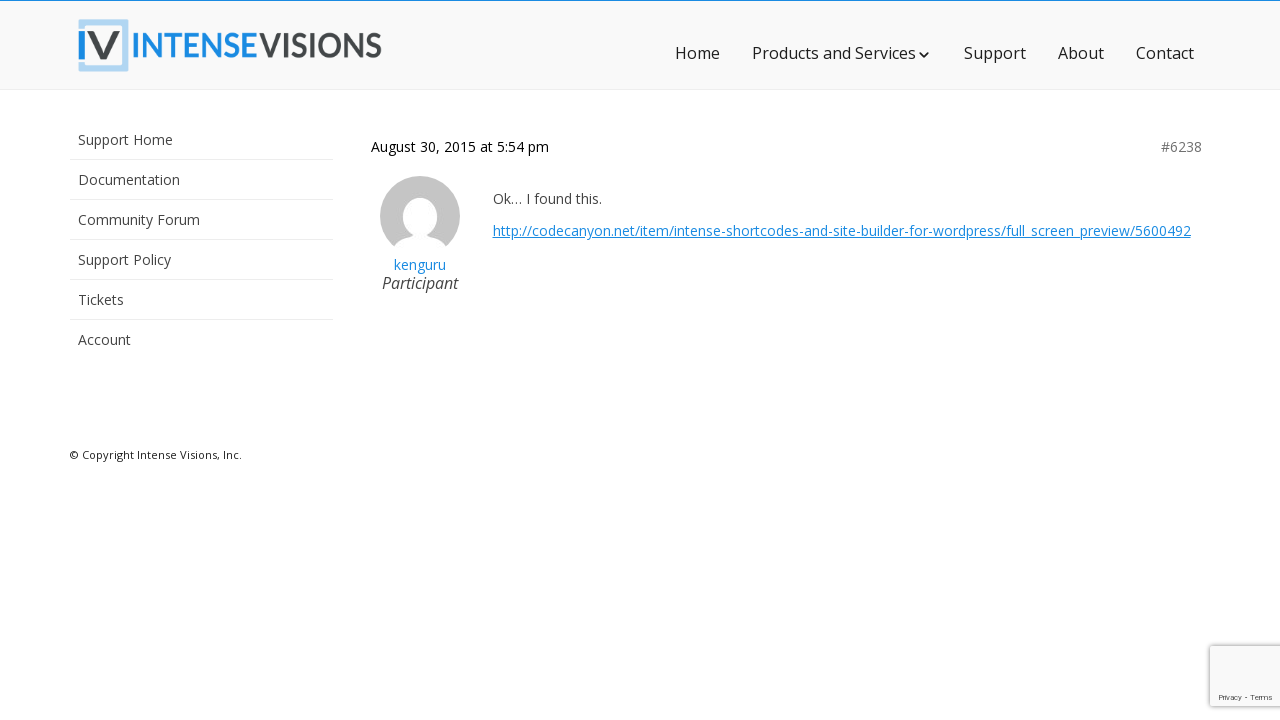

--- FILE ---
content_type: text/html; charset=utf-8
request_url: https://www.google.com/recaptcha/api2/anchor?ar=1&k=6LfZTSwaAAAAAHoqpXh2x-1Gh_Arw-ev2o0cP4Jz&co=aHR0cHM6Ly9pbnRlbnNldmlzaW9ucy5jb206NDQz&hl=en&v=PoyoqOPhxBO7pBk68S4YbpHZ&size=invisible&anchor-ms=20000&execute-ms=30000&cb=51ooh91knp5j
body_size: 49817
content:
<!DOCTYPE HTML><html dir="ltr" lang="en"><head><meta http-equiv="Content-Type" content="text/html; charset=UTF-8">
<meta http-equiv="X-UA-Compatible" content="IE=edge">
<title>reCAPTCHA</title>
<style type="text/css">
/* cyrillic-ext */
@font-face {
  font-family: 'Roboto';
  font-style: normal;
  font-weight: 400;
  font-stretch: 100%;
  src: url(//fonts.gstatic.com/s/roboto/v48/KFO7CnqEu92Fr1ME7kSn66aGLdTylUAMa3GUBHMdazTgWw.woff2) format('woff2');
  unicode-range: U+0460-052F, U+1C80-1C8A, U+20B4, U+2DE0-2DFF, U+A640-A69F, U+FE2E-FE2F;
}
/* cyrillic */
@font-face {
  font-family: 'Roboto';
  font-style: normal;
  font-weight: 400;
  font-stretch: 100%;
  src: url(//fonts.gstatic.com/s/roboto/v48/KFO7CnqEu92Fr1ME7kSn66aGLdTylUAMa3iUBHMdazTgWw.woff2) format('woff2');
  unicode-range: U+0301, U+0400-045F, U+0490-0491, U+04B0-04B1, U+2116;
}
/* greek-ext */
@font-face {
  font-family: 'Roboto';
  font-style: normal;
  font-weight: 400;
  font-stretch: 100%;
  src: url(//fonts.gstatic.com/s/roboto/v48/KFO7CnqEu92Fr1ME7kSn66aGLdTylUAMa3CUBHMdazTgWw.woff2) format('woff2');
  unicode-range: U+1F00-1FFF;
}
/* greek */
@font-face {
  font-family: 'Roboto';
  font-style: normal;
  font-weight: 400;
  font-stretch: 100%;
  src: url(//fonts.gstatic.com/s/roboto/v48/KFO7CnqEu92Fr1ME7kSn66aGLdTylUAMa3-UBHMdazTgWw.woff2) format('woff2');
  unicode-range: U+0370-0377, U+037A-037F, U+0384-038A, U+038C, U+038E-03A1, U+03A3-03FF;
}
/* math */
@font-face {
  font-family: 'Roboto';
  font-style: normal;
  font-weight: 400;
  font-stretch: 100%;
  src: url(//fonts.gstatic.com/s/roboto/v48/KFO7CnqEu92Fr1ME7kSn66aGLdTylUAMawCUBHMdazTgWw.woff2) format('woff2');
  unicode-range: U+0302-0303, U+0305, U+0307-0308, U+0310, U+0312, U+0315, U+031A, U+0326-0327, U+032C, U+032F-0330, U+0332-0333, U+0338, U+033A, U+0346, U+034D, U+0391-03A1, U+03A3-03A9, U+03B1-03C9, U+03D1, U+03D5-03D6, U+03F0-03F1, U+03F4-03F5, U+2016-2017, U+2034-2038, U+203C, U+2040, U+2043, U+2047, U+2050, U+2057, U+205F, U+2070-2071, U+2074-208E, U+2090-209C, U+20D0-20DC, U+20E1, U+20E5-20EF, U+2100-2112, U+2114-2115, U+2117-2121, U+2123-214F, U+2190, U+2192, U+2194-21AE, U+21B0-21E5, U+21F1-21F2, U+21F4-2211, U+2213-2214, U+2216-22FF, U+2308-230B, U+2310, U+2319, U+231C-2321, U+2336-237A, U+237C, U+2395, U+239B-23B7, U+23D0, U+23DC-23E1, U+2474-2475, U+25AF, U+25B3, U+25B7, U+25BD, U+25C1, U+25CA, U+25CC, U+25FB, U+266D-266F, U+27C0-27FF, U+2900-2AFF, U+2B0E-2B11, U+2B30-2B4C, U+2BFE, U+3030, U+FF5B, U+FF5D, U+1D400-1D7FF, U+1EE00-1EEFF;
}
/* symbols */
@font-face {
  font-family: 'Roboto';
  font-style: normal;
  font-weight: 400;
  font-stretch: 100%;
  src: url(//fonts.gstatic.com/s/roboto/v48/KFO7CnqEu92Fr1ME7kSn66aGLdTylUAMaxKUBHMdazTgWw.woff2) format('woff2');
  unicode-range: U+0001-000C, U+000E-001F, U+007F-009F, U+20DD-20E0, U+20E2-20E4, U+2150-218F, U+2190, U+2192, U+2194-2199, U+21AF, U+21E6-21F0, U+21F3, U+2218-2219, U+2299, U+22C4-22C6, U+2300-243F, U+2440-244A, U+2460-24FF, U+25A0-27BF, U+2800-28FF, U+2921-2922, U+2981, U+29BF, U+29EB, U+2B00-2BFF, U+4DC0-4DFF, U+FFF9-FFFB, U+10140-1018E, U+10190-1019C, U+101A0, U+101D0-101FD, U+102E0-102FB, U+10E60-10E7E, U+1D2C0-1D2D3, U+1D2E0-1D37F, U+1F000-1F0FF, U+1F100-1F1AD, U+1F1E6-1F1FF, U+1F30D-1F30F, U+1F315, U+1F31C, U+1F31E, U+1F320-1F32C, U+1F336, U+1F378, U+1F37D, U+1F382, U+1F393-1F39F, U+1F3A7-1F3A8, U+1F3AC-1F3AF, U+1F3C2, U+1F3C4-1F3C6, U+1F3CA-1F3CE, U+1F3D4-1F3E0, U+1F3ED, U+1F3F1-1F3F3, U+1F3F5-1F3F7, U+1F408, U+1F415, U+1F41F, U+1F426, U+1F43F, U+1F441-1F442, U+1F444, U+1F446-1F449, U+1F44C-1F44E, U+1F453, U+1F46A, U+1F47D, U+1F4A3, U+1F4B0, U+1F4B3, U+1F4B9, U+1F4BB, U+1F4BF, U+1F4C8-1F4CB, U+1F4D6, U+1F4DA, U+1F4DF, U+1F4E3-1F4E6, U+1F4EA-1F4ED, U+1F4F7, U+1F4F9-1F4FB, U+1F4FD-1F4FE, U+1F503, U+1F507-1F50B, U+1F50D, U+1F512-1F513, U+1F53E-1F54A, U+1F54F-1F5FA, U+1F610, U+1F650-1F67F, U+1F687, U+1F68D, U+1F691, U+1F694, U+1F698, U+1F6AD, U+1F6B2, U+1F6B9-1F6BA, U+1F6BC, U+1F6C6-1F6CF, U+1F6D3-1F6D7, U+1F6E0-1F6EA, U+1F6F0-1F6F3, U+1F6F7-1F6FC, U+1F700-1F7FF, U+1F800-1F80B, U+1F810-1F847, U+1F850-1F859, U+1F860-1F887, U+1F890-1F8AD, U+1F8B0-1F8BB, U+1F8C0-1F8C1, U+1F900-1F90B, U+1F93B, U+1F946, U+1F984, U+1F996, U+1F9E9, U+1FA00-1FA6F, U+1FA70-1FA7C, U+1FA80-1FA89, U+1FA8F-1FAC6, U+1FACE-1FADC, U+1FADF-1FAE9, U+1FAF0-1FAF8, U+1FB00-1FBFF;
}
/* vietnamese */
@font-face {
  font-family: 'Roboto';
  font-style: normal;
  font-weight: 400;
  font-stretch: 100%;
  src: url(//fonts.gstatic.com/s/roboto/v48/KFO7CnqEu92Fr1ME7kSn66aGLdTylUAMa3OUBHMdazTgWw.woff2) format('woff2');
  unicode-range: U+0102-0103, U+0110-0111, U+0128-0129, U+0168-0169, U+01A0-01A1, U+01AF-01B0, U+0300-0301, U+0303-0304, U+0308-0309, U+0323, U+0329, U+1EA0-1EF9, U+20AB;
}
/* latin-ext */
@font-face {
  font-family: 'Roboto';
  font-style: normal;
  font-weight: 400;
  font-stretch: 100%;
  src: url(//fonts.gstatic.com/s/roboto/v48/KFO7CnqEu92Fr1ME7kSn66aGLdTylUAMa3KUBHMdazTgWw.woff2) format('woff2');
  unicode-range: U+0100-02BA, U+02BD-02C5, U+02C7-02CC, U+02CE-02D7, U+02DD-02FF, U+0304, U+0308, U+0329, U+1D00-1DBF, U+1E00-1E9F, U+1EF2-1EFF, U+2020, U+20A0-20AB, U+20AD-20C0, U+2113, U+2C60-2C7F, U+A720-A7FF;
}
/* latin */
@font-face {
  font-family: 'Roboto';
  font-style: normal;
  font-weight: 400;
  font-stretch: 100%;
  src: url(//fonts.gstatic.com/s/roboto/v48/KFO7CnqEu92Fr1ME7kSn66aGLdTylUAMa3yUBHMdazQ.woff2) format('woff2');
  unicode-range: U+0000-00FF, U+0131, U+0152-0153, U+02BB-02BC, U+02C6, U+02DA, U+02DC, U+0304, U+0308, U+0329, U+2000-206F, U+20AC, U+2122, U+2191, U+2193, U+2212, U+2215, U+FEFF, U+FFFD;
}
/* cyrillic-ext */
@font-face {
  font-family: 'Roboto';
  font-style: normal;
  font-weight: 500;
  font-stretch: 100%;
  src: url(//fonts.gstatic.com/s/roboto/v48/KFO7CnqEu92Fr1ME7kSn66aGLdTylUAMa3GUBHMdazTgWw.woff2) format('woff2');
  unicode-range: U+0460-052F, U+1C80-1C8A, U+20B4, U+2DE0-2DFF, U+A640-A69F, U+FE2E-FE2F;
}
/* cyrillic */
@font-face {
  font-family: 'Roboto';
  font-style: normal;
  font-weight: 500;
  font-stretch: 100%;
  src: url(//fonts.gstatic.com/s/roboto/v48/KFO7CnqEu92Fr1ME7kSn66aGLdTylUAMa3iUBHMdazTgWw.woff2) format('woff2');
  unicode-range: U+0301, U+0400-045F, U+0490-0491, U+04B0-04B1, U+2116;
}
/* greek-ext */
@font-face {
  font-family: 'Roboto';
  font-style: normal;
  font-weight: 500;
  font-stretch: 100%;
  src: url(//fonts.gstatic.com/s/roboto/v48/KFO7CnqEu92Fr1ME7kSn66aGLdTylUAMa3CUBHMdazTgWw.woff2) format('woff2');
  unicode-range: U+1F00-1FFF;
}
/* greek */
@font-face {
  font-family: 'Roboto';
  font-style: normal;
  font-weight: 500;
  font-stretch: 100%;
  src: url(//fonts.gstatic.com/s/roboto/v48/KFO7CnqEu92Fr1ME7kSn66aGLdTylUAMa3-UBHMdazTgWw.woff2) format('woff2');
  unicode-range: U+0370-0377, U+037A-037F, U+0384-038A, U+038C, U+038E-03A1, U+03A3-03FF;
}
/* math */
@font-face {
  font-family: 'Roboto';
  font-style: normal;
  font-weight: 500;
  font-stretch: 100%;
  src: url(//fonts.gstatic.com/s/roboto/v48/KFO7CnqEu92Fr1ME7kSn66aGLdTylUAMawCUBHMdazTgWw.woff2) format('woff2');
  unicode-range: U+0302-0303, U+0305, U+0307-0308, U+0310, U+0312, U+0315, U+031A, U+0326-0327, U+032C, U+032F-0330, U+0332-0333, U+0338, U+033A, U+0346, U+034D, U+0391-03A1, U+03A3-03A9, U+03B1-03C9, U+03D1, U+03D5-03D6, U+03F0-03F1, U+03F4-03F5, U+2016-2017, U+2034-2038, U+203C, U+2040, U+2043, U+2047, U+2050, U+2057, U+205F, U+2070-2071, U+2074-208E, U+2090-209C, U+20D0-20DC, U+20E1, U+20E5-20EF, U+2100-2112, U+2114-2115, U+2117-2121, U+2123-214F, U+2190, U+2192, U+2194-21AE, U+21B0-21E5, U+21F1-21F2, U+21F4-2211, U+2213-2214, U+2216-22FF, U+2308-230B, U+2310, U+2319, U+231C-2321, U+2336-237A, U+237C, U+2395, U+239B-23B7, U+23D0, U+23DC-23E1, U+2474-2475, U+25AF, U+25B3, U+25B7, U+25BD, U+25C1, U+25CA, U+25CC, U+25FB, U+266D-266F, U+27C0-27FF, U+2900-2AFF, U+2B0E-2B11, U+2B30-2B4C, U+2BFE, U+3030, U+FF5B, U+FF5D, U+1D400-1D7FF, U+1EE00-1EEFF;
}
/* symbols */
@font-face {
  font-family: 'Roboto';
  font-style: normal;
  font-weight: 500;
  font-stretch: 100%;
  src: url(//fonts.gstatic.com/s/roboto/v48/KFO7CnqEu92Fr1ME7kSn66aGLdTylUAMaxKUBHMdazTgWw.woff2) format('woff2');
  unicode-range: U+0001-000C, U+000E-001F, U+007F-009F, U+20DD-20E0, U+20E2-20E4, U+2150-218F, U+2190, U+2192, U+2194-2199, U+21AF, U+21E6-21F0, U+21F3, U+2218-2219, U+2299, U+22C4-22C6, U+2300-243F, U+2440-244A, U+2460-24FF, U+25A0-27BF, U+2800-28FF, U+2921-2922, U+2981, U+29BF, U+29EB, U+2B00-2BFF, U+4DC0-4DFF, U+FFF9-FFFB, U+10140-1018E, U+10190-1019C, U+101A0, U+101D0-101FD, U+102E0-102FB, U+10E60-10E7E, U+1D2C0-1D2D3, U+1D2E0-1D37F, U+1F000-1F0FF, U+1F100-1F1AD, U+1F1E6-1F1FF, U+1F30D-1F30F, U+1F315, U+1F31C, U+1F31E, U+1F320-1F32C, U+1F336, U+1F378, U+1F37D, U+1F382, U+1F393-1F39F, U+1F3A7-1F3A8, U+1F3AC-1F3AF, U+1F3C2, U+1F3C4-1F3C6, U+1F3CA-1F3CE, U+1F3D4-1F3E0, U+1F3ED, U+1F3F1-1F3F3, U+1F3F5-1F3F7, U+1F408, U+1F415, U+1F41F, U+1F426, U+1F43F, U+1F441-1F442, U+1F444, U+1F446-1F449, U+1F44C-1F44E, U+1F453, U+1F46A, U+1F47D, U+1F4A3, U+1F4B0, U+1F4B3, U+1F4B9, U+1F4BB, U+1F4BF, U+1F4C8-1F4CB, U+1F4D6, U+1F4DA, U+1F4DF, U+1F4E3-1F4E6, U+1F4EA-1F4ED, U+1F4F7, U+1F4F9-1F4FB, U+1F4FD-1F4FE, U+1F503, U+1F507-1F50B, U+1F50D, U+1F512-1F513, U+1F53E-1F54A, U+1F54F-1F5FA, U+1F610, U+1F650-1F67F, U+1F687, U+1F68D, U+1F691, U+1F694, U+1F698, U+1F6AD, U+1F6B2, U+1F6B9-1F6BA, U+1F6BC, U+1F6C6-1F6CF, U+1F6D3-1F6D7, U+1F6E0-1F6EA, U+1F6F0-1F6F3, U+1F6F7-1F6FC, U+1F700-1F7FF, U+1F800-1F80B, U+1F810-1F847, U+1F850-1F859, U+1F860-1F887, U+1F890-1F8AD, U+1F8B0-1F8BB, U+1F8C0-1F8C1, U+1F900-1F90B, U+1F93B, U+1F946, U+1F984, U+1F996, U+1F9E9, U+1FA00-1FA6F, U+1FA70-1FA7C, U+1FA80-1FA89, U+1FA8F-1FAC6, U+1FACE-1FADC, U+1FADF-1FAE9, U+1FAF0-1FAF8, U+1FB00-1FBFF;
}
/* vietnamese */
@font-face {
  font-family: 'Roboto';
  font-style: normal;
  font-weight: 500;
  font-stretch: 100%;
  src: url(//fonts.gstatic.com/s/roboto/v48/KFO7CnqEu92Fr1ME7kSn66aGLdTylUAMa3OUBHMdazTgWw.woff2) format('woff2');
  unicode-range: U+0102-0103, U+0110-0111, U+0128-0129, U+0168-0169, U+01A0-01A1, U+01AF-01B0, U+0300-0301, U+0303-0304, U+0308-0309, U+0323, U+0329, U+1EA0-1EF9, U+20AB;
}
/* latin-ext */
@font-face {
  font-family: 'Roboto';
  font-style: normal;
  font-weight: 500;
  font-stretch: 100%;
  src: url(//fonts.gstatic.com/s/roboto/v48/KFO7CnqEu92Fr1ME7kSn66aGLdTylUAMa3KUBHMdazTgWw.woff2) format('woff2');
  unicode-range: U+0100-02BA, U+02BD-02C5, U+02C7-02CC, U+02CE-02D7, U+02DD-02FF, U+0304, U+0308, U+0329, U+1D00-1DBF, U+1E00-1E9F, U+1EF2-1EFF, U+2020, U+20A0-20AB, U+20AD-20C0, U+2113, U+2C60-2C7F, U+A720-A7FF;
}
/* latin */
@font-face {
  font-family: 'Roboto';
  font-style: normal;
  font-weight: 500;
  font-stretch: 100%;
  src: url(//fonts.gstatic.com/s/roboto/v48/KFO7CnqEu92Fr1ME7kSn66aGLdTylUAMa3yUBHMdazQ.woff2) format('woff2');
  unicode-range: U+0000-00FF, U+0131, U+0152-0153, U+02BB-02BC, U+02C6, U+02DA, U+02DC, U+0304, U+0308, U+0329, U+2000-206F, U+20AC, U+2122, U+2191, U+2193, U+2212, U+2215, U+FEFF, U+FFFD;
}
/* cyrillic-ext */
@font-face {
  font-family: 'Roboto';
  font-style: normal;
  font-weight: 900;
  font-stretch: 100%;
  src: url(//fonts.gstatic.com/s/roboto/v48/KFO7CnqEu92Fr1ME7kSn66aGLdTylUAMa3GUBHMdazTgWw.woff2) format('woff2');
  unicode-range: U+0460-052F, U+1C80-1C8A, U+20B4, U+2DE0-2DFF, U+A640-A69F, U+FE2E-FE2F;
}
/* cyrillic */
@font-face {
  font-family: 'Roboto';
  font-style: normal;
  font-weight: 900;
  font-stretch: 100%;
  src: url(//fonts.gstatic.com/s/roboto/v48/KFO7CnqEu92Fr1ME7kSn66aGLdTylUAMa3iUBHMdazTgWw.woff2) format('woff2');
  unicode-range: U+0301, U+0400-045F, U+0490-0491, U+04B0-04B1, U+2116;
}
/* greek-ext */
@font-face {
  font-family: 'Roboto';
  font-style: normal;
  font-weight: 900;
  font-stretch: 100%;
  src: url(//fonts.gstatic.com/s/roboto/v48/KFO7CnqEu92Fr1ME7kSn66aGLdTylUAMa3CUBHMdazTgWw.woff2) format('woff2');
  unicode-range: U+1F00-1FFF;
}
/* greek */
@font-face {
  font-family: 'Roboto';
  font-style: normal;
  font-weight: 900;
  font-stretch: 100%;
  src: url(//fonts.gstatic.com/s/roboto/v48/KFO7CnqEu92Fr1ME7kSn66aGLdTylUAMa3-UBHMdazTgWw.woff2) format('woff2');
  unicode-range: U+0370-0377, U+037A-037F, U+0384-038A, U+038C, U+038E-03A1, U+03A3-03FF;
}
/* math */
@font-face {
  font-family: 'Roboto';
  font-style: normal;
  font-weight: 900;
  font-stretch: 100%;
  src: url(//fonts.gstatic.com/s/roboto/v48/KFO7CnqEu92Fr1ME7kSn66aGLdTylUAMawCUBHMdazTgWw.woff2) format('woff2');
  unicode-range: U+0302-0303, U+0305, U+0307-0308, U+0310, U+0312, U+0315, U+031A, U+0326-0327, U+032C, U+032F-0330, U+0332-0333, U+0338, U+033A, U+0346, U+034D, U+0391-03A1, U+03A3-03A9, U+03B1-03C9, U+03D1, U+03D5-03D6, U+03F0-03F1, U+03F4-03F5, U+2016-2017, U+2034-2038, U+203C, U+2040, U+2043, U+2047, U+2050, U+2057, U+205F, U+2070-2071, U+2074-208E, U+2090-209C, U+20D0-20DC, U+20E1, U+20E5-20EF, U+2100-2112, U+2114-2115, U+2117-2121, U+2123-214F, U+2190, U+2192, U+2194-21AE, U+21B0-21E5, U+21F1-21F2, U+21F4-2211, U+2213-2214, U+2216-22FF, U+2308-230B, U+2310, U+2319, U+231C-2321, U+2336-237A, U+237C, U+2395, U+239B-23B7, U+23D0, U+23DC-23E1, U+2474-2475, U+25AF, U+25B3, U+25B7, U+25BD, U+25C1, U+25CA, U+25CC, U+25FB, U+266D-266F, U+27C0-27FF, U+2900-2AFF, U+2B0E-2B11, U+2B30-2B4C, U+2BFE, U+3030, U+FF5B, U+FF5D, U+1D400-1D7FF, U+1EE00-1EEFF;
}
/* symbols */
@font-face {
  font-family: 'Roboto';
  font-style: normal;
  font-weight: 900;
  font-stretch: 100%;
  src: url(//fonts.gstatic.com/s/roboto/v48/KFO7CnqEu92Fr1ME7kSn66aGLdTylUAMaxKUBHMdazTgWw.woff2) format('woff2');
  unicode-range: U+0001-000C, U+000E-001F, U+007F-009F, U+20DD-20E0, U+20E2-20E4, U+2150-218F, U+2190, U+2192, U+2194-2199, U+21AF, U+21E6-21F0, U+21F3, U+2218-2219, U+2299, U+22C4-22C6, U+2300-243F, U+2440-244A, U+2460-24FF, U+25A0-27BF, U+2800-28FF, U+2921-2922, U+2981, U+29BF, U+29EB, U+2B00-2BFF, U+4DC0-4DFF, U+FFF9-FFFB, U+10140-1018E, U+10190-1019C, U+101A0, U+101D0-101FD, U+102E0-102FB, U+10E60-10E7E, U+1D2C0-1D2D3, U+1D2E0-1D37F, U+1F000-1F0FF, U+1F100-1F1AD, U+1F1E6-1F1FF, U+1F30D-1F30F, U+1F315, U+1F31C, U+1F31E, U+1F320-1F32C, U+1F336, U+1F378, U+1F37D, U+1F382, U+1F393-1F39F, U+1F3A7-1F3A8, U+1F3AC-1F3AF, U+1F3C2, U+1F3C4-1F3C6, U+1F3CA-1F3CE, U+1F3D4-1F3E0, U+1F3ED, U+1F3F1-1F3F3, U+1F3F5-1F3F7, U+1F408, U+1F415, U+1F41F, U+1F426, U+1F43F, U+1F441-1F442, U+1F444, U+1F446-1F449, U+1F44C-1F44E, U+1F453, U+1F46A, U+1F47D, U+1F4A3, U+1F4B0, U+1F4B3, U+1F4B9, U+1F4BB, U+1F4BF, U+1F4C8-1F4CB, U+1F4D6, U+1F4DA, U+1F4DF, U+1F4E3-1F4E6, U+1F4EA-1F4ED, U+1F4F7, U+1F4F9-1F4FB, U+1F4FD-1F4FE, U+1F503, U+1F507-1F50B, U+1F50D, U+1F512-1F513, U+1F53E-1F54A, U+1F54F-1F5FA, U+1F610, U+1F650-1F67F, U+1F687, U+1F68D, U+1F691, U+1F694, U+1F698, U+1F6AD, U+1F6B2, U+1F6B9-1F6BA, U+1F6BC, U+1F6C6-1F6CF, U+1F6D3-1F6D7, U+1F6E0-1F6EA, U+1F6F0-1F6F3, U+1F6F7-1F6FC, U+1F700-1F7FF, U+1F800-1F80B, U+1F810-1F847, U+1F850-1F859, U+1F860-1F887, U+1F890-1F8AD, U+1F8B0-1F8BB, U+1F8C0-1F8C1, U+1F900-1F90B, U+1F93B, U+1F946, U+1F984, U+1F996, U+1F9E9, U+1FA00-1FA6F, U+1FA70-1FA7C, U+1FA80-1FA89, U+1FA8F-1FAC6, U+1FACE-1FADC, U+1FADF-1FAE9, U+1FAF0-1FAF8, U+1FB00-1FBFF;
}
/* vietnamese */
@font-face {
  font-family: 'Roboto';
  font-style: normal;
  font-weight: 900;
  font-stretch: 100%;
  src: url(//fonts.gstatic.com/s/roboto/v48/KFO7CnqEu92Fr1ME7kSn66aGLdTylUAMa3OUBHMdazTgWw.woff2) format('woff2');
  unicode-range: U+0102-0103, U+0110-0111, U+0128-0129, U+0168-0169, U+01A0-01A1, U+01AF-01B0, U+0300-0301, U+0303-0304, U+0308-0309, U+0323, U+0329, U+1EA0-1EF9, U+20AB;
}
/* latin-ext */
@font-face {
  font-family: 'Roboto';
  font-style: normal;
  font-weight: 900;
  font-stretch: 100%;
  src: url(//fonts.gstatic.com/s/roboto/v48/KFO7CnqEu92Fr1ME7kSn66aGLdTylUAMa3KUBHMdazTgWw.woff2) format('woff2');
  unicode-range: U+0100-02BA, U+02BD-02C5, U+02C7-02CC, U+02CE-02D7, U+02DD-02FF, U+0304, U+0308, U+0329, U+1D00-1DBF, U+1E00-1E9F, U+1EF2-1EFF, U+2020, U+20A0-20AB, U+20AD-20C0, U+2113, U+2C60-2C7F, U+A720-A7FF;
}
/* latin */
@font-face {
  font-family: 'Roboto';
  font-style: normal;
  font-weight: 900;
  font-stretch: 100%;
  src: url(//fonts.gstatic.com/s/roboto/v48/KFO7CnqEu92Fr1ME7kSn66aGLdTylUAMa3yUBHMdazQ.woff2) format('woff2');
  unicode-range: U+0000-00FF, U+0131, U+0152-0153, U+02BB-02BC, U+02C6, U+02DA, U+02DC, U+0304, U+0308, U+0329, U+2000-206F, U+20AC, U+2122, U+2191, U+2193, U+2212, U+2215, U+FEFF, U+FFFD;
}

</style>
<link rel="stylesheet" type="text/css" href="https://www.gstatic.com/recaptcha/releases/PoyoqOPhxBO7pBk68S4YbpHZ/styles__ltr.css">
<script nonce="OQbYLnktth6WxUappzsq_A" type="text/javascript">window['__recaptcha_api'] = 'https://www.google.com/recaptcha/api2/';</script>
<script type="text/javascript" src="https://www.gstatic.com/recaptcha/releases/PoyoqOPhxBO7pBk68S4YbpHZ/recaptcha__en.js" nonce="OQbYLnktth6WxUappzsq_A">
      
    </script></head>
<body><div id="rc-anchor-alert" class="rc-anchor-alert"></div>
<input type="hidden" id="recaptcha-token" value="[base64]">
<script type="text/javascript" nonce="OQbYLnktth6WxUappzsq_A">
      recaptcha.anchor.Main.init("[\x22ainput\x22,[\x22bgdata\x22,\x22\x22,\[base64]/[base64]/[base64]/[base64]/[base64]/[base64]/[base64]/[base64]/[base64]/[base64]\\u003d\x22,\[base64]\\u003d\x22,\[base64]/VWDCo2kewp9dw5vClW99UAhjwrDCgDsSSEYlAcOeJ8Onw5kHw47DhgjDnUxVw7/Dvx83w4XCojsEPcO0wr9Cw4DDsMOOw5zCosK9JcOqw4fDnlMfw5Fxw6p8DsKKJMKAwpA9ZMOTwooCwoQBSMOBw4Y4FwzDg8OOwp8cw7YiTMKfIcOIwrrCr8OyWR1fSD/CuQ7CpzbDnMKYWMO9wp7CvsOlBAIlNw/[base64]/wp96w5fCp3DCjcOLwqTCpgPCsMORwr0WdcKJLS/CgcO2JMKvY8K3wpDCoz7CksK8dMKaPHw1w6DDl8Kiw44SPMKAw4fCtTDDrMKWM8K5w7Bsw73Cj8O2wrzClQ0Mw5Qow6jDqcO6NMKQw6zCv8Kud8OlKAJCw6ZZwpx8wq/[base64]/CqTbDkMOsJArCijvDs8Kmf8KtJ3I/flZqNmnCgMKHw4UwwqVcLhFrw5vCq8KKw4bDkMKaw4PCgiIJOcOBHAfDgAZNw7vCgcOPdsOTwqfDqTfDj8KRwqRYNcKlwqfDpMONeSguQcKUw6/[base64]/Cjz/DrsKXDWZjwq5pZl3Dq1E9w5nDuTrDqMOXeAvCpMOnw7RiIMONLsOUWUbCshA1woLDoTfCg8KawrfDisKDPQNXwqhlw4YDNcKwJsOUwrDCiHtow6zDrxRlw7rDmXfCulQew4wxU8OnfcKGwrwSBT/DrR0aA8KwBU/CrMK2wpNBw48cw4N/wrLDusKhw7vCqUXDt1ppOcOzX1NdY2nDk0NGwpzDnkzCqsKTKS8Rw6UJO211w7fCt8OCf2fCkk0BecOJKcKzVcKdUMOTwrlOwpfCliwoOEbDsF/DqULDg3RSfMKKw6RtIsO7BUAvwr/DgMKRYEBXfsKEEMK1wrrCnhfClC4EHEZXwoXCs3DDvUnDrVNGWh1Rw7jDpnnDmcOsw6YZw4pRdFFPw50POUh0FcOhw7Ayw6Mfw6d2w5vDlMKjw6DDnC7DoA/[base64]/Dsi7ClSLDr1Rxwr0tRcOTf8ObwqjCi0oVSyvCusKuNxhIw6ltwoQfw7UlSCMvwrN7b13CpCXCg19MwoTCm8ORwoRbw53DvMO4QlYbScKDXMOlwr1KbcOqw4BEKVsiw6DCqz0lAsO2R8K6NMOnw5gCOcKAw5PCqSkqNQYodsOQAsKLw51WNG/[base64]/CuiTDkXbDscKMw5ldXMKlworDmcOhH8Obw7zDvsOIwoZ+woHDlcO7Eg8Yw7LCinMgbifClMOlEMOdESshbMKsGcKWZlAUw4UlIhDCuD3DjnvCnsKvF8OwDMK9w79KXWZSw5x7PMO/dSAGXRzCkMOAw5QFL2RJwpdJwpbDjB3Dg8Oaw6DDlmcSAQ0pfGE1w6FPwot3w64rJsO9Y8OmfMKVXXg7HwrCmUUwR8OBeBQDwqvCpyd5woTDsmTCjTLDh8KuwrHClMObGsOiacKJGF7DgEvCocOCw4DDm8KYOS/CnsOeZcKTwr3DhDPDgsK6SsKYMERffSwDJcK7wrTCqlnCr8OwHMOew6nCpCLDocO/wr8Cw4gHw5cZHsKPAB/DhcKGw5XCtMOvw503w5wgKT3CqH4bRcKVw7bCv3jDmcO/VsO6T8Ktw7R9w4XDsSDDkktYT8O1WcOZNhR6EMK+JMOawrwyHMOoclPDp8K2w4vDuMKwa0LDrkkGcsKBLQbDocONw49dw4diPBMiR8K/PsKuw6fCuMOXw5jCk8Omw7PCsHXDrsO4w5BBASDCsFbCpcOoasOUwr/[base64]/DksKawrXDkH18w53CnMOZRMOJBsKww6bDkcO0c8OSUjwxRhTDqREuw6p7wr/DjUvDvibCtsOaw4HDuSPDqcOwQC7DnC5owpIMHsOKeHrDpVPCpG9REsOmESHCkxFrw77CgD0WwpvCiwzDvklKwohCNDQDwoQGwox/QAjDiEV/P8OzwpULwr3Dj8O3HsK4ScOUw5jDmMOoem90w4jDk8Kww5cyw5XDsCDCgcOpwopCwqhKwozDn8OJw5Rlfx/CqQ4dwo8jw5/[base64]/ecOpw5DCijvCqUDDlRfCj8KlwqVUw7FSwqrCrSFFHkMIwqUUUm7DshoeSwHCsRTCrzZMBh0NKVHCocObCsOqXsOew6nCvhTDrMKAMsOkw6FuesOkSELCvMK/ZEBhK8OlC0rDqMOafD3Ci8Omw7rDhcOgIsKMMcKAY0RmGTDDhMKqPD/CvcKxw6XCo8O6Yn3Ckh86VsKVNXHCk8O7w4IRLsK3w4xbEMKdOsK4w7jDnMKQwqXCrsOywpkNM8KjwpQEdiIKw4XDt8OROgIebytow5Ahw6tHV8KzUMK3w7pWOsKywo0wwqZ7wozCj3kGw6A5w4gbIis4wq/CqxVtS8O/wqJLw4cWw5lAacOYwojDlcKhw4ERQMOqI23DhyjDr8OswoHDqFXClVLDiMKMw6HCoCvDp3/DvATDqsK2wqfClsODLsK7w7k7YMOrYcKiHMOdJsKUw5ggw6UAw6zDr8KOwoNtO8Klw7vDlhdFTcKpw5lIwqcow5Nlw51qVcKDEcOQMcO9NQkdVwBwVjzDtFXDo8KxVcOwwpN+MHUrGMKCwpTCrx/[base64]/[base64]/CvjLDnVwiw63DjBocwrAuw7LDg34pwp04T8KlGcKpwpvDkyRdw4zCgsOFeMOVwpx3wqM3woLCoRUoGFbCnnzCoMOww67CnwTCt21tY18HVsOzw7JcwpvDlMOqwobDt13DvlcvwpQbXMKFwrrDnMO3w6jChTMPwrZEHMK7wq/Cv8OHeG0+woEkOcOvecKjw5MnZGPDqUALwqnCq8KtVU4lYUbCuMKWLcOxwofDhsK5OMOCw5grLMOzIDfDsQXDhMKVSMK1w6XCqcKuwqlAUQkNw4JQUzzDqsOKw7tDAXbDpArCqsKow5xVcmRfw4PClgA7woc5JzXCnsO2w4TCgWVAw61lw4PCmz/Dqg9Cw6LDhz3DpcKWw7kUZMKbwo/DqW7ChkDDo8KAwrZ3DGcCwo4YwostKMOjJcOow6fDthTCiTjCr8KFfHl1fcK3wrvCv8O/wr3DpMKcejwHGQbDoAHDl8KXGVome8KeWcO8w63DhcOPE8Kzw6sKaMKZwqNFJsO0w7fDjzROw5HDr8KabMO+w70Cwqt5w5TDh8ONYsK7wrdowo/DnMOXOVHDoXNQw6nClcKbYg7ChHzCiMKhWcOiBDDDgsOZYcKDXSkMwphnGMK/RFEDwqspTCkAwoU2wp5xCcKOHMOaw5NdWlPDtl3CnTQZwrLDssK5woJMX8Kvw5TDqATDkCrChlhAF8Kuw6LCrxfCosOaLsKmPcOiw5Q+wqFXLF9GPH/DgcORNhHDr8OcwoTDmcOpF20LUMKiw6UrwrHCukx5Qh1RwpwVw4geC0p+UsO3w5VFUGTCjGzCvQYfwpTDtMOWw5kVwrLDojJVw5rCjsKISMOcEmkbQnYowq/DhhXDuCpFUzHCoMOtZ8KbwqMMw4p7JcK0wrDDvl3DqwFnwpNzYsObAcKQw57CqA9Pwp1/JALDvcO+wqnDgEfDksOBwp57w5UoFFfCtk0gVlPCiFDCscKRGcKPPsKTwoTClMKmwppvb8O0wp1LZ3zDpcKlCDHCiRd7AGfDpcO1w4/DiMOzwrd/wp/Cs8Kiw7Z/w6R1w4www5PCug5gw4kew4wHw5wnQcKKK8KWRsK0wos2BcK3w6JIXcOUwqYPwoFjw4cCw5DDhsOqDcOKw5TCmhoqwqgow5E1RFFmw4fDnsKvw6HDuRjCmMO/PsKbw4AmNsORwqFafGHCi8KZwp3CpAHCucKHPsKZwozCu2jCmMO3wowewp3DjRFHQwcpbsObw685wo3CssO6WMOswo7CvcKfwp/Cq8KPDSw/[base64]/CkAzDjSHDscK+w7dEwpA8fsOFw7PDscOUw4IiwoFrCMOUKUZ9w7MjbBnDtcOXVsOuwofCkXoQOQjDkADDkcKUw5DCpsO0wq7DsTIvw5/[base64]/Cg8KgwpkrwqA5w7FFwoPCiMKSw71DwovDq8Kvw4jCjgxoM8OGX8OOYUHDkG8Mw6HChH4kwrXDoQdlw4QQw7rCki7DnEpiUcKKwrpMG8OmIMKAQ8K4wr4BwofDrBDCssKaGWAYTBvDkxvDtjhEw7YjbMK2Rz9ZT8O6wp/CvExmwp5pwqLCgil0w5/[base64]/DpGLCkg4hexbCvcOMwpo3w6jDnsKyOTPCmSFCFnHDiMOWwrbCtVDDmsO5BAnCicOiCWZDw6liw5TDmcKwY1jDqMOHbxQmfcKnPQHDsETDs8K7GW/DqzsoU8OMwqvDncKpKcO/[base64]/Cl8ObKwPDgQYQDSkwfyw+wqdEfxHDuz3DtsKfDQdOLMOqYcKXwqthBy3DlnPDt2c5w6hyElrDh8KIwrjCuw3CiMO2QcOaw4UbOANlNRXCjh1fwojDp8ORWD7Dv8K5Kid4PsOtw4nDqsK4w5HCvxDCt8OLEF/[base64]/X8Opw4/[base64]/CpcKWMF/[base64]/DpmzDt8OGZWBuwo0EwrNNw6s6w5LDvSsTw59ADcOow6wowpvDrQNWZcO0wqTDg8OMDcOuaixeaFQ7LS/CjcOPH8OwMcOaw6ZybMOuI8KoV8KONsOQw5bClTPCnD5MFlvCosK+Tm3DncKvw5vDn8OoByjCncOVVAZ0YH3DmC5/wpDCu8KIQcO6AcKBw7rDrQjDnWVfw4fCvsOrAD/Cv19/f0XCmB89U2AWXyvCqTNIw4MywqkILyldwq1rb8KTdcKTMcOywo7CsMKjwovCvnnClh43w6x3w5xAKXfCoHLDuEYRTsKxw6MwYiDCocOTQ8KaEMKje8K8F8O/w4/DoW/[base64]/Cryp/w4Ayw6AYw5N0wptiHsOhCHl+w7xkwoBoVwjCj8Oqw7PDnwoDw7wVR8O5w5XCu8KIXzdQw6zCsRnChWbDtMKFXTIowrnClUIWw4nCqyVxHBDDu8O/[base64]/bTPDiUDDgxsNScKkKBfDtsKNw5kUcCEywoTCq8K2cBzCglBlw67CvC5OWMKyVcO+wpN5woQJEwNPwqrDvTLCjMKiFzc3dgIMAmXCrsOpeRPDtxDCu24SQ8Ktw5XCisKOLAJ/wpY/wrvCqHIZQ1nCvDkFwoE/wpk3amkdKsO2wrXCjcKPwoZbw5TDp8KWJA3CncOtw5BowrHCkHPCpcO6HVzCv8K/[base64]/wpZWwoLDlMKnw43DtsO1wobDhDTDlHVwe2s2wqvDs8Kew6oDTlQxVjPDqhgwNsKZw6I6w7rDvMKIw6LDpMO/w6Ygw4oAUMKmwqQww7JvIsOCwqnCgknCt8Odw5zDpsOeM8KyesOIwpllDsOPesOnQn/Di8KWw6nDvWbCvMKLw5A1wrfCusOIwo7CoSxcwpXDr8O/A8OgH8O5CMOYPcOCwrJPwp3CgMKbw5rCksOOw4fCncOWaMK7w7ogw5htR8KIw6opwqLDkwcFH3giw5Zmwo50ITxscsOqwpjCqMKfw5zCmwzCmB4cAMOAYsO6aMONw7fCisOzfhbDm0taPRPDn8O8NsOtC0VYfcOTOQvDncO8FsOjwp3CoMOiaMKfw4bDmj/Ckg3Ctl7CvsOAw4rDlcK2JmkRX0xNBjfClcOOw6bCjMOUwqbDtMOddsKHEStKI2kowrQUY8KBDjrDtMK5wqUDw4TDnnxOwpfCtcKfwqHCkjnDv8Okw7TDs8OdwplSw41MG8KAwrbDuMKfOsO7CMO1w67DoMO9OkrDuzXDtl7CtsO2w6dmWnlAAsOvwqU0KMK/[base64]/Cg8O3w6hNwpMywo/[base64]/Dv8KKwqcgF2bCtBjDnMKWUlDDtkxDNlUnw5BaGsKZw6HCqMOLYsKYLyFUZyMCwplPw6HCoMOlJUFcXcK3wrg/[base64]/wo/DucOrwoPCu8KnQ8O7Rh5aZAUoN0diU8OmYMKXwoDCusKuwq0Nw4jCmMOcw5lnScKAacKNUsOww4oqw63CocOIwpnDjsONwpECE03CiUrCucOUUWTDvcKXwojDhSjDmBfDgcKKwpkkPMOxUMOXw6HCrRDDsi5LwonDtsKRb8OXwofDtcOHw6UlOMO/[base64]/WQnDt8K1UsKfw7dJw6ozw4cpVR9nEVPDlsKYw4zCukJXw6rCpDzDlw3DjMKDw5cPGVYuQsOPwp/[base64]/w6B5w5PDlx/[base64]/NXrCtcK6w7A6d8KgTBVTw7M+wonDvg5/[base64]/DgR7Cq8K9M1nCkwsfDsKmK2/DiMOIK3DDicOycMObJzg9wrTDk8KjfWzDpsO4QV3DkRsGwpptwopBwpojwpArw4wuW2/[base64]/DmTTChQPCnnZ4TlgmYwYhwr98BsOjRMOPw5hzTF3ClcKTw6XClhPCmsO4byMSOSvCsMOMwoEYw5Btwq/[base64]/DoWV+HDnCgj4hwohOM8KpGHJqbkvDj2liw6Bew5XDihbDhEMiwpFDMkfCsmbDisOwwqBaTVXCnMKDwqXCiMOSw7wCCMOXUDHDssOQOQxNw7sVFzdJWsOmIsKaH0HDumg5fkfCtHZWw61VNSDDssO8N8K8wp/Dj23ChsOIw7nCo8K9HScww7rCvsKtwqp/wpBdKsK0R8OGQsO4w7Z0wpLDuTPCrcOsWzbCrG7CqMKLaBjDusOPaMO2w47CicOAwq1qwo8eYGzDn8ORIQU+wrfCi07Cnm/DgxETDS1dwpvDm0oaC0PDkQzDqMO+dy9Sw5d7NSBiasOBe8OqJVXCn07DiMOqw44/wp9WWUFxw7oew5TCvh/[base64]/ChcOeMcKrAgBGw7rDjk1uw7knd37Cnk94w6x2w6hzw7sOEWfCoDfDtsOXw6DCksKew5DCkEDDmMOcwo5kwoxFw41zU8KES8O2Y8KsVivCpMO1w7DDvlzCsMKbw4Bzw6zDs2DCmMONwrLCqMKHwp/Cq8OqTcKYIcOcfmQlwp0Owod/ClLCjXrCrUnCmsONw7kvY8O2U0AUwrIUB8KUBQ4fwpnCjMKDw6LCmMKdw50JWsOgwrHDkh3DicOQRcOsazbCuMO0fjnCqMKhw7xbwpHCn8Oewp8LFiHCkcKBEgk1w5/CsDBpw6zDqDR/[base64]/CscKlw67CvMOCCxxQw4jDiTwKMQopw4DDksKNwoPDqWMVN1zDsEbDg8KNOMOeF25CwrbDiMK8C8KewpM9w49jw77Ci0LDrWoFMV3Du8OEdMOvwoI8wonCtnjCmWRKw5XCrl7Dp8OSeVptRQB1NWTDpyYnwqnDlmrDq8K8w7/[base64]/[base64]/CvsKcw63DsH3DuVp+aD09w4jCsQwPw5dWA8OawpdwSMOmKDxHe3ghD8OjwqTClXwSJsK7w5FlSMOsXMKGwo7DsyYkw7fCuMOAwq9Qw5lABMOKwpHCmBHCpsKWwpPDn8OtXcKZD3PDhgrCiy7DuMKAw5vCh8O6w55Vwq0Iwq/DlxXCqsKtwqPCgXDCv8KkNUphwoJKw4xDb8KbwoAVRMKkw6LDpirDskXCkD1jw5U3w4zDhQzCiMKWdcOSw7TCt8OMw5tIFEXDnFN+wplbwoFWwopBw4xKDcKjNxrCtcO0w6fCvMK3S2Jswo9TRQZpw4vDpmTDhnYoYsKIIXXDn1/Dh8K8wpHDsTYtw4/CnMKJw7UIesKPwr3DjDzDg1PDnjw2wq7Dv0PDnmoWLcOUHsK5wrfDniHDjhTDqMKtwoJ8wq9/BsO+w5wiw5MBfsKRwqxKNsKlcRpzA8KkBsOkTyUfw5gQwqHCoMOvwrRjwonCpDLDmBNNaRrCgD7DncK+w6Bywp7Dt2bChSsawr/Ch8KBw4jClT8Tw4jDglzCkMO5YMKLw6vDn8K5wq/Dg1Aawq5Gwp/ChsOVB8KKwpLCoDl2KQ51VMKdwrJTTA8fwptXT8Klw7DDusOXLw3DncOtc8K4f8K2P2UgwozCqcKbMFnCiMKXJh3ChMOlRMKOwqEKXRHCh8KMwonDlcO7eMK/w6YWw40nAwoQG2hLw6HCvMOEaHR4M8O2w7rCmcOqwqFFwobDil91NMK5w615azTDqsKvwqvDu2jCpSLCnMKmwqR0Qysqw64+w7zCjsKgw59Gw4/DqiBmw4/CmcOqLAQqw4xTw4E7w5YQwrgXCsOnw7Zee3VkOW7DqRUCNWd7wovCokIjEHHDgRLDh8KuAsOvVlnChWdTGcKWwqjCox82w7vCsgHCsMOsdcKTC2Vne8KywqsJw5o/acKyf8O4O2zDl8K5UXYFwrXCtUBcGMO2w7fDlMOTw6/[base64]/w5ljKEjClRVIAnAsw5XDuwMEw4rDr8Kfw5oqVwFTwr3CjcKdaSzCg8KaJMOkDgbCtjBIGDHDn8KpbWpWWcKZIUXDrMKtFsKteijDkW9Qw7HDjcO4R8OowpPDi1fCtcKqTWnCgUlfw5p1wohHwoN4WMOkPnZQejkZwokiKy/DtMKeHMO/wrvDn8Opw4NXBnDDo0bDoHpFUg/Di8OqAMKpwqUQdMKzP8KjfsKawrs/biEZUBXClcKTw5MRwr3Ck8Kywqwowo1fw5VGOsKbw5clH8KXw4wkQ0nDnxdSBC3CtX3CoAEsw5fCsS3Dl8KJw67CmRMoYcKSS3MReMOVW8OEwq3CkcO/w5Q0wr3Cv8OVVBDDvkFDw5/Dknh8V8KAwrFgwrjCnyfCi3hbUj9kwqTDj8KawoRxwpsfwozDm8KpGy3DjsKjwrs+w4xzF8OdMAfCtsOhw6TCtcOWwqTDg30Mw6PDsT4+wqEcTR/CpcONOA5GHAIlPsOgZMOBHmRSEsKcw5/[base64]/CnhzDp3rDuMKTXkLDj8KlOMKbwqLDh8KwX8K5HcKww5pGFG8Ww6TDvFLCt8K9w4LCsTLCnXbDljRBw67CrcOQwrMXfcKuw5jCsi7DpMOhMwfDh8KPwrs/[base64]/[base64]/Ck8K/FCVZLTXDq8OjWcOFJg0CCH7ChcOgSkQIITgmw5gwwpA1WsO6w5ljw5/Ds3p+MVLDqcKtw7krw6YPGigyw7fDgMKrB8KjUjPCksOLw7bCpMOxw7zDhsKhw7rCuxrDlMOIw4ZnwprCocKFJUbCuA1VfMKNwoTDk8Oqw5kgw7pVDcKnw7pKRsOgbsK1w4DDuWo+w4PDncKDbcOEwo1VLwAcw4tmw5/[base64]/[base64]/CuMKNXydNwoYbLi/CuH/ChAXCncK6VCJ+wp7Do0vChcOYw7rDgMKMLiQtL8OJwo3Dny3Dr8KJDF5Zw6YEwpzDmkXDgBlgCsOsw5rCqcOnDUrDn8KFSS3DsMKQaCLCt8KaQRPCtz0/PcKyWMKYwoDCjMKMwrnCu1bDmcK3wrpRXMOww5N1wrvCj2TCsizCn8KnGwrCjRvCicO9cGnDrcO+w4fCt0VcOcOlfxbDqsOSRsOOcsOow5EcwoZRwqTCksK3wo/[base64]/Cqxh5w4Z2PxNOeTtUF8OxMMOXwrJSwqbDqMK/wop6I8KHwoBrJ8O+w48rDAYgw6Zlw7PCgcOrLsOmwp7DocO6w6zCt8OjemkGPAzCqB9YHMOTwrjDiBXDhQbDkh3CqcODwpgrPQHDuWvDusKJX8ODw5ESw4gNwr7CgsOawp1xeBbCi1VuKSYOwq/Dt8K8BMO5wprCqjxxwpYRExXDvcOUecOcF8KGZcKlw7/[base64]/[base64]/DjT7Du8Ogw5bCqMKpdsO3w5khOgFswrYoGGdBDjxnAMO7OVfDlcKhdCYuwqU/w7LDncKxfcKyNTjCo3Fhw60JCl7CkmcBdsOnwq/Dg2XDiHFDdsONKAZRwoHDomIiw6VpfMKYw7fDmcOiesOew4PCun/Dt3YDw55qwpDCl8O+wr1/[base64]/ClcOxw6k0LVByLsOTRcKcwpLCo8KHKRnDhMKDw5gEXcK4wrljwqoTw7PCrcO4P8KWGD5IMsO3NAPClcK3cVIkwoRKwq5uXcKSWcKRekl5w5MNwr/Ci8K0PAXDosKdwoLCu28WC8OoSk4nYcOzDCfDkcObQsK4PcKrEFXChQjDsMKTZxQUWQpTwqQTRhVFw47DgSXCiTfDpgnCvDkzScO8A2UHw5FzwpDDhsK/[base64]/DmU45wptKcMK7AsOEwp1jMsKiSz/DoXZQwrYvwplrWmJiT8Kmc8K0w5NJXMKmZsOhNkstw7fDsAzDvMOMwqBsczgYZCFEw6bDiMKqwpTDh8OAdz/Co0F1LsOJwpNSI8OBw7/CvUoewqXCucORLR5xw7YDe8OFAMKjwrRsb0LDl2huQcOUJFfCnsKRFcOeS3HCgCzDrsKqIFQrwr5ewrLCkxHCrT7Cth/Cg8O+wo/CrsKfHsOcw4VACsO4w5Efw6pjFsKzTHLChRoywqLDs8Kew67DqH7CuE/[base64]/Dkyk2fMK7w6NOw71uw7FZwqJywq3Cpz4GV8KoHcOIwoAbwovDlcOKDcKQNXHDv8Kjw7rCtMKCwo0FCsKjw4TDoDoAPsKfwpIrT0xkdsOdw5ViEBZkwrkpwoQpwq3CvcKqw5Flw7Agw4vCvAsKSMO/w7/DjMK4woPDtVfCusK3NBc+woInacOaw4lJcwnDjkrCql4iwrXDpBXDjFLCksKzfsO9wpdkwoHDlH/Cv3rDtsKCIw/DpsOyRsK1w4HDhlBUJ3TCpsOuYl3CuFtFw6TDscKcS2TDhcOpw4Ycw6wpJ8K8JsKLZHHCoFDCrD8Xw7VmenvCgMOPw4rDm8OPw53CgcO/w69vwrMiwqbChcKtwoXCp8Oswo8ww6LClQzDn2d7w5bDssKIw7LDmMOCwrDDmMKrVEzCksK2YF4JNcO3NMKiBVbCncKFw69Kw6DCusOKw4zDuRdEe8OXHMK/[base64]/DosKAw7pCQzPCqDPCq8Ktwr7Dsx5CcR1Tw5JrCsKuwqdhDcOvw7pBwq59DMO4alZqwq3DmMKiasOVw6hBRBzCpQLDlAXCuHNeQhXCjmHDj8O8blsmw4Bmwo/[base64]/XcKaw5fClcOmDMOewoA9esOTIcKlRDlAw4AGCcKvwofCrlTCtMOtXToKMj4ww5nCpjp8wobDoBhqfcK7wohwVcKXw5vDiE/DtcOUwqjDtnd0KCbDisKzNFnDjWtZIRnDnMOTwqXDusOBwobCiyLCmsKrCB7CjcKRwowMw4bDu2Bww7QBEcK+ZcK9wrTCv8KTeUV9w4TDmAgZTT97PsOFw69lVsOxwoDCr0XDhzNSecOdGRnCj8OOwpXDrMK3wpbDpkFpQgcqWB1SMMKDw5x4am/DlMKiI8KGRDnCik/[base64]/CiUTDksK+AA/[base64]/Cjh1yVsOgw61IR8OPw7JLbsO5woHDqlV8wp5fwqDDhjFMb8OjwpvDlsOSHcK/wo3DksKVUMO1wqHCmCwPeG8BSw3CpcO2wrduPMOnUAZUw7XDk1XDvBHDnGIEaMKCw6s2dsKJwqU9w4XDucO1DELDr8KUeX3CsGTCkcOFVcO5w4/CjlEYwobCmcKuwo3DncKyw6HCvHQVIMOUIntkw7bCs8KZwqbDlMOJwoLDlMKowpstw7d7SsKowqXCkx4KUG0uw4t6V8KhwprCgMKnw7N/wpvCm8O/d8OowqbCsMOaDVrClMKBw6ESw5Mwwox0XGo+woVGEVMMB8KRZU/DrnJlLWQSw5jDrcOqX8OHZsO3w40Gw6xmw4zCtcKQw6rCsMOKBwbDs1jDkQFTXzDDp8O7wrkbWDFyw73CnVdTwo/Ct8K3asO+wpgNw4lcw61UwrN5wp7Dkm/Cng/Djx/DjC/CnTdHEsOtEsOUW2XDtSXDu1sRJcOIw7bCvsK4w4VIccO/HsKSwrPCiMKqdWnDrMO+w6c+wrFlwoPCgcOvMRHCrMKiN8Krw7/CnsK7w7k5wrA+WhvDsMKsJnPCghXDsngbQhtQW8KRwrbDt0cVawjDqcKFLMKQGMOxDCQedUY/JFHCikzDr8KIw5HCj8K3wo94w6fDuzjCvSbCnSLDsMOEw4fCqMKhwqQKwrh9PQFXNnZgw5TDnR/Doi3CkHrCtcKNJChpckh1wqMywq8QdMKsw5liTirCiMKjw6vCo8KcK8O1d8Kfw7PCv8OlwpjDqRfCjsKMw5jDqsKqWGAIwqDDtcOrwpvDsHd/w6vDrcKKw4bCqyIIw4E5IcKoWS/[base64]/DsGUccMKmAFo0wrJ2IGfCpB3CtsKqwqUrwqXCn8KtwofDpljDjWwAwrYvScOiw4RKw5nDmsO4FMKOw6DCsjQdw70yDcKLwqsGa3kfw47DgcKAJMOtw5oABATCp8O9TsKXw4XCpMOpw5snDcOFwofDrsKnMcKUeR7CoMObwp/CoyLDvz/[base64]/w65KdE7Chm9bCUR8YXDCsyrDusOQwo4Dwq7CisORBcKuw5Y2wpTDs3HDiB/[base64]/Cq0DDumUOasKlw4jCv8Kpw47CocOPwoHCicKfZMOFwo3Dh1fDihbDrcOQUMKPL8KPACw1w6TDrE/DisOICsONPMKfMQ0RQMKAZsK1J1TDtToGS8KcwqvCrMO5w6/CgzAyw4J0wrc5w4VXw6DCjTTDjm4Hw6vDpljCmcO0Y098wpxgwrsfwqMGQMK3wq47QsK9woPCosOyasKKW3Nbw4DCrMOGEiJxX1TDosKow4LDnwPDiwDDrcKdPyvCjcOww7fCq1FAd8OUw7AgTXcgecOlwpzClyvDrXEywpVWZ8KxEjtPwoDDs8OhT2cQQg/[base64]/Cj8KvJcKuA0XDnS3Dsg4Qaz7DpMKkfsKCScO2wqTDk0fDkSt8w5nDhBbCv8K8wrYxV8Ofw5RLwqQyw6HDg8Ouw6nCicKvEcOwFSUBBcKTB10DQcKXw7DDkRTCu8O2wqfCjMOvKyHDsj4FXMKlHwnChcO5HMOpWDnCkMO1WcO/LcKZw6DCv0EMwoE+woPDucKlwppjX1nDmsKuw6J1JR56woQ3NcOfYS/Di8K2EQA+w53DvQ48LsKecVPCg8KLwpbDjA/DrVPCkMOww6/CuUkHUMKGD2HClFnDp8Kqw4xVwqjDicOZwqojEG7ChgAQwrxYCsOmeldIXcKqw7lPfMOqwrPDksOxMXjCksKrw57CtRTDt8OHw5/Ds8KPw55pwopUF19gw5HDuSl7dsOjw7jCh8KLGsO+w77DnsO3wrpiVw9HLsKuY8K9wpweJsOqCMOJEcKow6LDtV/Cpm3Dp8KTwrzCqcKAwqJefcO2wpbDlQcCAC7CpCghw4gGwqgnworCrg3CrcOHw6/Dl39wwpjCnsOZIw3ClcOswpZ0wpfCsilYwpFpwphew74yw5rCn8OVDcK0wowzw4RpH8OtXMOedBXClCfCmsO+bcKtKsK/[base64]/CtkpIVMO/A8K2UMOTY8KoH8KuwoNwAlfCpcKcNsOHBiN2DMKVw5Ykw6DCpsKQwqo+w43Dq8K7w7DDiRFTTT16QTxRBzPDmsOSw5HChcOzcHFnDxzCl8KLJ2tLw4FWW0BIw5EPaBsSBsKWw6fCii89ZcOmcMODbsK4w5Z4w6bDoBFhwp/DqcO+esKsMMKTGMOMwr4kVDjCrEfCgcKIV8OSJy/Dh1UqNSN4w4gXw6nDl8KKwrt8QMObwrV9w57DhlJLwpPDmQbDksO7Ii5kwo9pCXlpw7zDl2XDksKwGsKSVTYiesOMwp/CkD7DnsKfBcKgwoLCgn7DmEYaCMKkG27CqcO/w5pMwrzDoDLClQ5LwqQkXgfCl8KELsO3woTDphEPHwl4SsOnWsKaJEzCgMKaG8ORw69gWsKCwrBoZMKUwoYUW0jDqMOZw5bCqMOqw6UhV1obwqnCm1gKdCHCnCM8w4hswq7DiilywqE3QiFaw4pnw4jDocKww7XDuwJQwoMOHcKGw5EPOMKCw6PCrcKgeMO/w6V0aXEsw4LDgMKwTQrDicKAw5B2w5zCgQAawrEWZMKJwqPCpcO6HsKZBW7CrgpmcWnCgsK9LGLDrGLDhsKJwp3DhMOgw7ovaDnCsm/[base64]/[base64]/CsR7DmTPCgMORdsOcFcKDw6cEw7/Cthc/PXhkw696wpNxK3J/ZAUnw4wSw4RYw7jDs2MlCFrClsKvw65xw5cYw6LCkcKDwpjDhMKTFMOeRRlow5h+wqZ6w5k5w4QNwoXDh2XCmXnDhcKBw6E4OxFnwqPDvsKWSMOJYyUBwrsUAQMrfcKbaigdQ8OnesOsw5HDj8K/XWXCksKUQw9bcEBJwrbCqG7Dlx7DhVYkLcKMCTHCj2ZdR8KANMKYGsOmw4PDh8KZCkwFw6DCksOowocbeDN1UnPCrQB+w7PCmsKEAGfCon4YHxvDuFDDmcKAPAx7KFbDj0hPw7gcwqHCmMOTw4rCpHrDpsOFLMO9wqLDjBI+wr/CtH/Dgl48DgnDhwtJwo9GGMORw4UFw5JUwpoIw7Yfwq1lPsKiw4IUw7jDnT8+AQvCisKZRMOILMOCw4xGIMO1YinChFspwoTDgR7Dm31OwqUbw7QNJTk5EgzDmT/[base64]/w68NakTCi0ltOcOeR8OcM8O+UcKHaG3DjB/DkFHDkUbDrzXDvsK1w7ZSwo1nwobCncKfw5fCoVlfw6cSL8KGwoTDmcKXwojCmhI/N8KlW8Kxw4Q3Ih3Cn8OpwpBME8ONeMOTEEPDvMO4w4lcLhNNBTLDmzvDiMKnKQXDtHNew7fCpz3DvADDj8KMLELDkG7CsMOfTmEfwr47w7pARMObREpMw7rCuXjCrcKkHHnCpXnCvx1Jwq/[base64]/CjcOYw43ClMKLEibDgyE5w6fDvcO5GMK1w7QWw5HCn03DmATCmVPCkQF8dcOUVC/[base64]/w53DvcOkcX3DoMOcw5rCgsK4bgDCgMKDworDp33DkEnCvsKhHCd4XsOIw6kbw6TDknjCgsKdM8KRDBbCp13CncKzOcOhd2tUw65AaMOLwp1cEsOrLmEpwpXCk8KSwqNNwoBnYD/Dug4SwqzDncOGwozDsMKNw7J4Bj7DqcKxOWhWwpvDsMK2WjcGD8OuwqnCrCzCksOLC2Iqwo3CnMKeZsOZY2XDn8O4w7HChcOiw6PDvVMgw5xaDklIw6dzenEYJSLDlcOxLU/CrmnCvRTDiMKaDmvDn8KCFzPCll/CvH5EAMOnwq3Ck0zDv0kXM2vDgkHDq8KvwpM8Ckg3cMOpVsKRwpPClsOvJxDDrkPDmMKoEcOywpXDjsK7WXDDm1zDnRtUwozChMOoBsOWRihqU2DCvMK8HMOyN8KVI0/CtsKLDsKYXD3DnXrDp8OHPMKywrB5wqPDj8OPw7bDgh4QNW/CqTQHw7fCrMO9XMOiwoXCsEvCncORw6nDvsKBDxnCicKMEhofw7krW2XCvcKQwr7Dm8OZNgAjw6INworDpl9Vwp4SfFvDln9vwp3DsmnDsCfCq8KASjfDkcOPwobDicOEwrAjbSlNw4UaC8OsQ8OiAwTCmMOtwrLCtcOgJsKXw6YvAsKZw5/CqcKvwqkzNcKiBcKqDRXCo8OCwrAhwpQAwp7DgUTDisO/w63CoTvDgsKjwpvCpsKdF8OXdHlQw5vCkhYuUMKPwpLDiMKew5rCncKGS8Oyw4DDp8KnBcOLwrbDtcO9wp/DlXJPIEouwpjCjRPCjVo1w6gcFixywoE+RcOBwpk+wonDicK8JMKQFWEZZn7Cq8OYAgFCCcKHwostYcO+w4bDmVM/a8O5ZMOtw7TCiyvDssOlwok9C8OnwoPDojJsw5HCrcOgwrwcOQluJcO2VwbCvEQBwot7w4zCmhjDmSbDssKWwpYEwq/DhjfCqsKtwpvDhTnDgcKmfcKpw4gIXVLCsMKgSTIKwqZiw7fCrsKBw43DgsOeUMKSwp5dYBPCgMOQDcKkf8OWUsO2wq3Cux3Ck8Ofw4vClUxCGBQGw6FoZw/CgMKBV3JPJX5uw5J1w4jDgMOyNjvCvcOOMmPCucOAw5XCiwbDt8K+a8OYQ8KywpASwoI3wo3CqQfCrGrDtsKtwr1qA3RrN8OWworCgQHCjsKJWRTComMwwpjDo8OcwrY5w6bCscORwq3CkBrDrCoSaU3Ct0otXsKBf8ONw50xQsOSR8OjAB5/w4nCs8OyQiLClcKewpQ+TX/DlcOFw6xAwq8AAcOUCcKSPwDCo054L8Kvw43DhDVeAMOwEMOcw6EuXsOHwq8XFF5LwrI8MDnCucOEw7ZqSTHDoFRgOSjDiBAYLMOzw5fCjC06w57Dk8KMw5EKBMKow4HDrsOKN8Odw6LCmRXDmxIvUsK4wrQ9w6hzKMOrwrMiZsKYw5PDhndyNmjDsCo/EHVQw4LCqnrCmMKdw7DDoW5TNsOcZQTChAvDpAzDolrDqD3DocO/w67DlgQkwocJBcKfwq/CmmXDmsOLTMOfwr/DoCgdNVXDicO6w6jDv20lbWPCqMKkJMOjwrcuw5nDv8KPQQjCuT/DnUDCh8OtwqzCo0VEXsORbsOtIcKAwpJ6w4TCnhzDjcOCw4koI8KUesOabsKsR8Kgw45aw6cwwpV2TMOuwo3Dk8KCw4tywrfDucK/w41Wwo5Ywpc3w5bCgXtiw4E6w4rDlcKIw5/ClDXCpWPCjz7DhDnDnMOWwoTDnMKxwpwdOioRXm5EYCnCp13DoMKpw7XDj8KPHMKmw51CambDjxJxTyHDuQ1tWMOFbsK3CwzDj0nDvSHDhGzDqx7DvcOzFWsswq7DkMO9fEPCr8OVesOjw4l/wqDDjMOHwrfCsMO3w4XDk8KlS8KIUybDlcKJbysbw7fDuHvCjsKdMsOlwqJHw5LDtsKUw6Qcw7LCjnIZBsOhw74qCRsRbmQNZFs0RsO0w4lDeS3Dsk/Cry0BAUPCuMOfw5tVZFZqwoEtRUQ/CQNlw65aw7IKwoUcwqjDpifDtEXDqBvCjyfCr1R+LW4CV2fDpQw4GMKrw43DlTjDmMO4fMKxZMOUwp3DpcOfE8KSw6o7wofDqHXDosK4Sw0UFmBgw6U/EDtLw4E/wrtnBMKzEMOCwp85HlPCkBfDs17CoMOow4RJZjd/wpfCr8K1ZcO2K8K9wpbCmcKHZFZVDxbDpifCkcKRX8KdW8KNMhfCicKfFMKoCsKlDsK4w4HDrxvCvFUnNsKfwrLClCTCszkhwqrDosOHw4nCt8K6CGzCl8KNwrkFw53Cs8O0w7/DtkbDi8KkwrHDoUDCjsK1w7rDu33DhcKxdBTCpMKPwoTDuXjDnBPCrwYxw7BCEcOPUMOIworCggXCr8Ojw7dKbcK0wqXDs8KwVWUpwqLDqG/CkMKCw75vw7UzO8KEMMKMPcOQfQs6wot3KMKawrPCqUDCmx9IwrfCvcK+O8Ocw48uWcKbfD4Uwp9Xwpk0QMKDG8O2XMKXXipawq7Co8KpHmERfn17GCRyQXTDllMJE8OAdMO/[base64]/DojzDmhYRwo1IwrHCgF0yw4LDlsOQw4/[base64]/Dm8OWw4nCpcO/OVs7woU3aR7Cs3fDq8OMHMK8wo/Dmi3DlMOaw6h/w4xJwq1Jw75qw63ClQZbw5sSRT15wpvDssKdw77CtcK5wqjDnMKEw649bE4ZYsOTw5oGaFRUHCVbNALDncKiwo0/N8K2w4QoTMKbXRfDiR/Ds8KjwrzDt0I0w4DChApRPMKOworClWV+RsOxcnvCqcKxw43DusOkacOxaMKcw4XChzHCt3luKG7CtsKmEMKGwo/CinTDv8Knw7xOw4LCpWzCgRLCicOfecKGwpcUSsKRw5vDssOR\x22],null,[\x22conf\x22,null,\x226LfZTSwaAAAAAHoqpXh2x-1Gh_Arw-ev2o0cP4Jz\x22,0,null,null,null,1,[16,21,125,63,73,95,87,41,43,42,83,102,105,109,121],[1017145,942],0,null,null,null,null,0,null,0,null,700,1,null,0,\[base64]/76lBhnEnQkZnOKMAhnM8xEZ\x22,0,0,null,null,1,null,0,0,null,null,null,0],\x22https://intensevisions.com:443\x22,null,[3,1,1],null,null,null,1,3600,[\x22https://www.google.com/intl/en/policies/privacy/\x22,\x22https://www.google.com/intl/en/policies/terms/\x22],\x229XfsPeJ1YJ1RUwYffwHFoCTmhIUiUo1jyTYJj57bwWo\\u003d\x22,1,0,null,1,1768872345657,0,0,[90],null,[101,132,53],\x22RC-fmYJZL12SGyH3A\x22,null,null,null,null,null,\x220dAFcWeA6afP29v5GbIWW9TZdq3-4HIPqmxkjJv4HKIZCZHBstbgAREUtzLZ2W4bWG8ZOsmqThwsUvH0PbkkqG4zQ_wQVYNuAhBA\x22,1768955145669]");
    </script></body></html>

--- FILE ---
content_type: text/plain
request_url: https://www.google-analytics.com/j/collect?v=1&_v=j102&a=1275616719&t=pageview&_s=1&dl=https%3A%2F%2Fintensevisions.com%2Fforums%2Freply%2F6238%2F&ul=en-us%40posix&dt=-%20Intense%20Visions&sr=1280x720&vp=1280x720&_u=IEBAAEABAAAAACAAI~&jid=1747569081&gjid=715910685&cid=1525709453.1768868745&tid=UA-136014-13&_gid=1898038696.1768868745&_r=1&_slc=1&z=2011532497
body_size: -452
content:
2,cG-XZKZQHXQTE